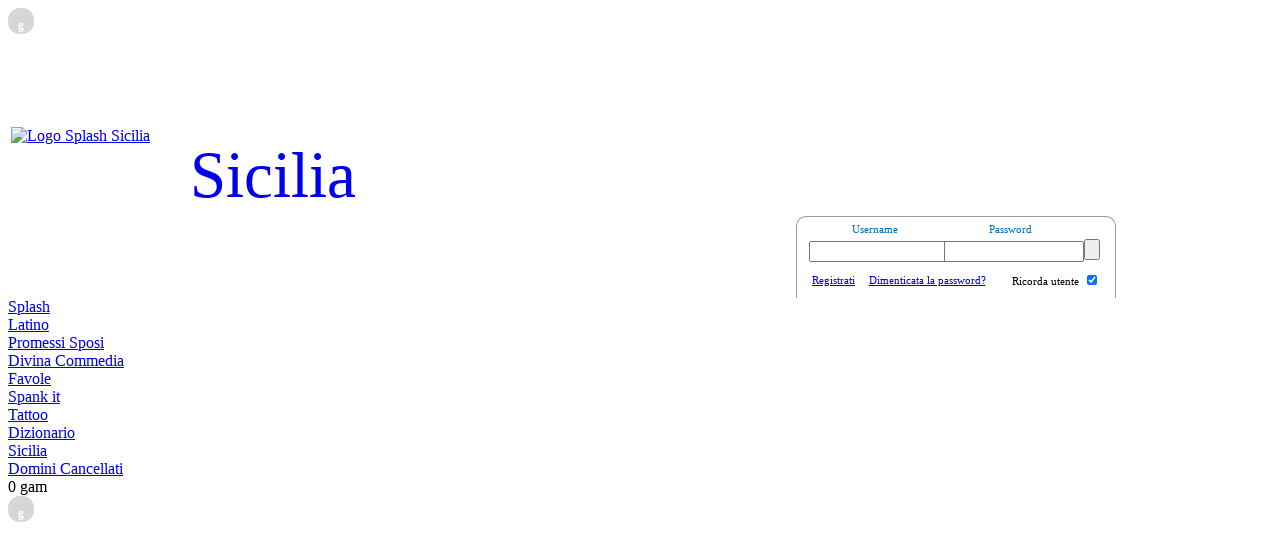

--- FILE ---
content_type: text/html; charset=UTF-8
request_url: https://sicilie.it/sicilia/Castel_di_Iudica
body_size: 3231
content:
<!DOCTYPE html>
	<html lang="it"  translate="no">
	<head>
	<!--ZZZ gam -->
	
	<meta name="description" content="">
	
	<meta charset="utf-8" />
	<title>Castel di Iudica</title>
	<meta name="viewport" content="width=device-width, initial-scale=1">
	<meta name="robots" content="noai, noimageai">	
	<meta name="robots" content="noarchive" />
	<meta name="google" content="notranslate" />
	<meta name="theme-color" content="#00adee" />
	<link rel="stylesheet" href="https://www.latin.it/style.css" type="text/css" /><link rel="stylesheet" href="/style-sicilie.css" type="text/css" />
	</head>
	<body>
		<div style="posi tion: fixed; opacity:0.3; bottom: 0; left: 0; width:6px; height:6px; border-radius:12px; text-align:center; background-color: #777; color: white; padding: 10px; font-size: 12px; font-weight: bold; z-index: 1000;">
			<b title=" gam ltn_mob_intropage">g</b>
		</div>
		<div style="text-align:center; border-color:transparent; border-style:solid; border-width:2px;"></div><br>
<div class="container">
	<div class="center">
		
		<div style="width:100%;height:150px; display:table;">
			<div style="width:50%;float:left;text-align:center;">
		
	<table>
	<tr><td rowspan=2><a href="/"><img src="https://www.latin.it/logo/150x150/sicilia.png" alt="Logo Splash Sicilia" style="width:150px;height:150px;"></a></td><td  style="width:238px;height:75px;"><a href="http://www.splash.it/" aria-label="Splash"><div class="logosplash"></div></a></td></tr><tr><td style="text-align:center;font-size:65px; color:#6F6F6E; font-family:splash_sottotitolo;"><a href="/" style="font-family:splash_sottotitolo; font-size:65px; text-decoration:none;">Sicilia</a></td></tr></table>
			</div>
			<div style="width:50%;float:left;text-align:center;">
		
			</div>
		</div>
		<div style="width:100%;height:38px; display:table;">
			<div style="width:50%;float:left;text-align:center;">
				&nbsp;
			</div>
			<div style="width:50%;float:left;text-align:center;">
			
<table style="margin: 0 auto; -webkit-border-top-left-radius: 10px; -webkit-border-top-right-radius: 10px; -moz-border-radius-topleft: 10px; -moz-border-radius-topright: 10px; border-top-left-radius: 10px; border-top-right-radius: 10px; width:320px;height:50px;background-color:#ffffff; border-style:solid; border-width:1px; border-bottom-width:0px; border-color:#999999;">
	<tr>
		<td>
			<form name="login" action="/login.php" method="post">
			<input name="redirect_url" type="hidden" value="/sicilie.htm">
			
			<table style="margin: 0 auto;width:300px;">
				<tr>
					<td style="font-size:11px;color:#0071bc;"><label for="username">Username</label></td>
					<td style="font-size:11px;color:#0071bc;"><label for="password">Password</label></td>
					<td></td>
				</tr>
				<tr>
					<td><input name="username" type="text" id="username" size="10" style="width:100%;"></td>
					<td><input name="password" type="password"  id="password"  size="10" style="width:100%;"></td>

					<td><input type="submit"></td>
				</tr>
				<tr>
					<td colspan=3>
						<table style="width:100%;">
							<tr>
								<td style="width:18%;text-align:left;font-size:11px;">
									<a href="http://www.splash.it/community/registrazione/index.htm?redirecturl=/sicilie.htm">Registrati</a>
								</td>
								<td style="width:48%;text-align:center;font-size:11px;">
									<a href="http://www.splash.it/community/remind/index.htm">Dimenticata la password?</a>
								</td>
								<td style="width:32.2%;text-align:right;">
									<label for="ricordautente" style="font-size:11px;">Ricorda utente</label>
								</td>
								<td style="width:0.8%;text-align:right;">
									<input type="checkbox" id="ricordautente" checked name="ricorda" style="width:10px;height:10px;">
								</td>
							</tr>
						</table>
					</td>
				</tr>
			</table>
			</form>
		</td>
	</tr>
</table>
			</div>
		</div>
	</div>
</div>	
<div class="corpo">
		
<div class="menu">
	<div class="bottonemenu">
		<a href="https://www.splash.it/" rel="nofollow">Splash</a>
	</div>
	<div class="bottonemenu">
		<a href="https://www.latin.it/" rel="nofollow">Latino</a>
	</div>
	<div class="bottonemenu">
		<a href="https://www.promessi-sposi.it/" rel="nofollow">Promessi Sposi</a>
	</div>
	<div class="bottonemenu">
		<a href="https://www.divina-commedia.it/" rel="nofollow">Divina Commedia</a>
	</div>
	<div class="bottonemenu">
		<a href="https://www.favolosamente.it/" rel="nofollow">Favole</a>
	</div>
	<div class="bottonemenu">		<a href="https://spank.it/chrome/" rel="nofollow"  id="menuspankitlink"><span id="menuspankitimage"></span>Spank it</a>
	</div>	
	<div class="bottonemenu">
		<a href="https://www.tatuato.it/" rel="nofollow">Tattoo</a>
	</div>
	<div class="bottonemenu">
		<a href="https://www.dizi.it/" rel="nofollow">Dizionario</a>
	</div>
	<div class="bottonemenu">
		<a href="https://www.sicilie.it/" rel="nofollow">Sicilia</a>
	</div>
	<div class="bottonemenu">
		<a href="https://www.dominicancellati.it/" rel="nofollow">Domini Cancellati</a>
	</div>
<div class="bottonemenu">0 gam</div>	
</div>

		<div style="posi tion: fixed; opacity:0.3; bottom: 0; left: 0; width:6px; height:6px; border-radius:12px; text-align:center; background-color: #777; color: white; padding: 10px; font-size: 12px; font-weight: bold; z-index: 1000;">
			<b title=" gam ltn_970v_1">g</b>
		</div>
		<div style="background-color:transparent;height:15px;"></div><div style="background-color:transparent;"><div style="background-color:#ffffff; text-align:center;"><div style="text-align:center; border-color:transparent; border-style:solid; border-width:2px;">
<!-- /2435415/latin.it_billboard -->
<div id='div-gpt-ad-1732917029564-0' style='min-width: 970px; min-height: 250px;'>
  <script>
    googletag.cmd.push(function() { googletag.display('div-gpt-ad-1732917029564-0'); });
  </script>
</div>
</div></div></div><div style="background-color:transparent;height:15px;"></div><div style="display:table; text-align:center;">adattabile
		<script async src="https://pagead2.googlesyndication.com/pagead/js/adsbygoogle.js"></script>
		<!-- adattabile-sicilie.it -->
		<ins class="adsbygoogle"
		style="display:block"
		data-ad-client="ca-pub-1048028507161727"
		data-ad-slot="7570334883"
		data-ad-format="auto"
		data-full-width-responsive="true"></ins>
		<script>
		(adsbygoogle = window.adsbygoogle || []).push({});
		</script>
		</div><br>
<table border=0>
	<tr>
		<td>&nbsp;</td>
		<td style="width:320px; vertical-align:top;"><img src="http://www.sicilie.it/foto.htm?path=Castel di Iudica.jpg" style="width:360px;height:360px;" alt="Castel di Iudica"><div style="font-size:14px; font-weight:bold; font-family:tahoma;"><span class="poi_titoletto">Comuni nelle Vicinanze</span><br><li style="list-style: none;"><a href="/sicilia/Raddusa" style="font-size:15px;font-weight:normal; letter-spacing:2px;" class="poi_link">Raddusa</a><br><li style="list-style: none;"><a href="/sicilia/Ramacca" style="font-size:15px;font-weight:normal; letter-spacing:2px;" class="poi_link">Ramacca</a><br><li style="list-style: none;"><a href="/sicilia/Catenanuova" style="font-size:15px;font-weight:normal; letter-spacing:2px;" class="poi_link">Catenanuova</a><br><li style="list-style: none;"><a href="/sicilia/Centuripe" style="font-size:15px;font-weight:normal; letter-spacing:2px;" class="poi_link">Centuripe</a><br></div><hr>
		</td>

		<td>&nbsp;</td>
		
		<td  style="width:*; vertical-align:top;"><table style="width:100%;border-width:0px; border-color:#000000;"><tr><td style="width:100%; vertical-align:bottom;text-align:left;"><img src="/mappe/icona/comune.png" border=0 width="38" height="38" title="comune"><span style="font-size:50px;">Castel di Iudica</span><a href="https://www.google.it/maps/place/Castel di Iudica/@37.49549000000000,14.65110000000000,13z" target="google_maps"><img src="/icone/google_maps.png" style="width:64px;height:64px;"></a></td></tr><tr><td><hr></td></tr><tr><td><div style="float:left;"><table style="border-width:1px;"><tr><td style="vertical-align:top;"><div style="text-align:justify; font-family: arial; letter-spacing:1px; line-height:26px;"><div style="float:left;">	
	<script async src="https://pagead2.googlesyndication.com/pagead/js/adsbygoogle.js"></script>
<!-- sicilie.it-336x280 -->
<ins class="adsbygoogle"
     style="display:inline-block;width:336px;height:280px"
     data-ad-client="ca-pub-1048028507161727"
     data-ad-slot="9483194111"></ins>
<script>
     (adsbygoogle = window.adsbygoogle || []).push({});
</script>
</div>Sul monte Judica sussistono resti d'età greca. Citato in età saracena col nome di Zotica, ebbe un munitissimo castello, assalito e preso da Ruggero. Successivamente il borgo, col suo territorio, appartenne a <a href="/sicilia/Caltagirone">Caltagirone</a> seguendone le vicende. Il comune fu costituito nel 1934 staccandolo da quello di <a href="/sicilia/Ramacca">Ramacca</a>. Il monte Judica ha una posizione fortificata, si estende in direzione est-ovest, è scosceso in ogni sua parte e a tratti precipitoso. Per queste condizioni e per la sua posizione topografica non potè restare fuori dagli avvenimenti storici dell'isola fin dalla preistoria. Alcuni studiosi sostengono l'esistenza fin dall'VIII secolo a.c. di una città greco-indigena sul monte, che continuò a vivere in epoca romana, bizantina, araba e normanna.<br />
</div></td>
</tr></table></div></td>

</tr>
</table></td><td>&nbsp;</td></tr>
</table>

	<div class="footer" style="background-color:#ffffff; display:table;">
		<div class="footerleft">
			<div style="margin:10px; font-size:12px;text-align:left;">
				Copyright © 2000 - 2026 Splash! Tutti i diritti riservati.<br>
				<a href="/privacy_policy">Privacy Policy</a> | <a href="/cookie_policy">Coockie Policy</a>
			</div>
		</div>
		<div class="footerright">
			<div style="margin:10px; font-size:16px;text-align:right;">
				a Splash company
			</div>
		</div>
	</div>
		<div style="posi tion: fixed; opacity:0.3; bottom: 0; left: 0; width:6px; height:6px; border-radius:12px; text-align:center; background-color: #777; color: white; padding: 10px; font-size: 12px; font-weight: bold; z-index: 1000;">
			<b title=" gam ltn_stickyfooter">g</b>
		</div>
		<div class="footer" style="background-color:#ffffff; height:90px; display:table;"><div style="background-color:#ffffff;"><div style="text-align:center; border-color:transparent; border-style:solid; border-width:2px;"><div style="background-color:transparent;height:90px;">&nbsp;</div><div style="background-color:transparent;position: fixed; left: 50%; bottom: 0; transform: translateX(-50%);"><!-- /2435415/latin.it-sticky_footer -->
<div id='div-gpt-ad-1732916853341-0' style='min-width: 728px; min-height: 90px;'>
  <script>
    googletag.cmd.push(function() { googletag.display('div-gpt-ad-1732916853341-0'); });
  </script>
</div></div></div></div></div>	
</div>

<!-- Global site tag (gtag.js) - Google Analytics -->
<script async src="https://www.googletagmanager.com/gtag/js?id="></script>
<script>
  window.dataLayer = window.dataLayer || [];
  function gtag(){dataLayer.push(arguments);}
  gtag('js', new Date());

  gtag('config', '');
</script>

</body>
</html>



--- FILE ---
content_type: text/html; charset=utf-8
request_url: https://www.google.com/recaptcha/api2/aframe
body_size: 267
content:
<!DOCTYPE HTML><html><head><meta http-equiv="content-type" content="text/html; charset=UTF-8"></head><body><script nonce="owh-lYF-rg4c6rX4G3DxBw">/** Anti-fraud and anti-abuse applications only. See google.com/recaptcha */ try{var clients={'sodar':'https://pagead2.googlesyndication.com/pagead/sodar?'};window.addEventListener("message",function(a){try{if(a.source===window.parent){var b=JSON.parse(a.data);var c=clients[b['id']];if(c){var d=document.createElement('img');d.src=c+b['params']+'&rc='+(localStorage.getItem("rc::a")?sessionStorage.getItem("rc::b"):"");window.document.body.appendChild(d);sessionStorage.setItem("rc::e",parseInt(sessionStorage.getItem("rc::e")||0)+1);localStorage.setItem("rc::h",'1769021411026');}}}catch(b){}});window.parent.postMessage("_grecaptcha_ready", "*");}catch(b){}</script></body></html>

--- FILE ---
content_type: text/css
request_url: https://sicilie.it/style-sicilie.css
body_size: 51
content:
.poi_titoletto{
font-family: 'Arial';
font-size:16px;
font-weight:bold;
 letter-spacing:0px;
}
.poi_link{
font-family: 'Arial';
font-size:16px;
font-weight:normal;
 letter-spacing:0px;
 color:#aaaaaa;
}
.poi_link:hover{
text-decoration:none;
color:#0082e0;
}